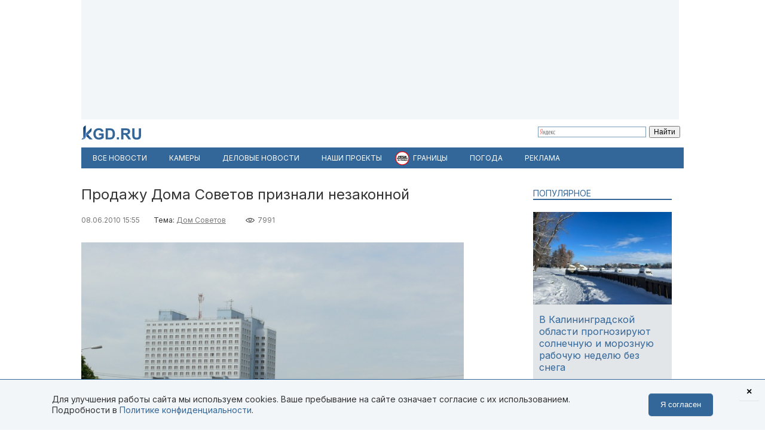

--- FILE ---
content_type: text/html; charset=utf-8
request_url: https://kgd.ru/news/society/item/4799-prodazhu-doma-sovetov-priznali-nezakonnoj
body_size: 11335
content:
<!DOCTYPE html>
<html xmlns="http://www.w3.org/1999/xhtml" xml:lang="ru-ru" lang="ru-ru" >
<head>  <meta http-equiv="content-type" content="text/html; charset=utf-8" />
  <meta name="robots" content="index, follow" />
  <meta name="keywords" content="Дом Советов" />
  <meta name="title" content="Продажу Дома Советов признали незаконной" />
  <meta name="author" content="Калининград.Ru" />
  <meta name="image" content="https://kgd.ru/media/k2/items/cache/3cb4e3778f32a2fa055af45a61b7bc53_XL.jpg" />
  <meta name="twitter:card" content="summary_large_image" />
  <meta name="twitter:site" content="@Kaliningradru" />
  <meta name="twitter:title" content="Продажу Дома Советов признали незаконной" />
  <meta name="twitter:description" content="Напомним, экс-управляющий Дома Советов Александр Дзантиев в 2003 году продал здание московской фирме ООО &laquo;Протострой&raquo; за 7,3 млн рублей, тогда как оце..." />
  <meta name="twitter:image" content="https://kgd.ru/media/k2/items/cache/3cb4e3778f32a2fa055af45a61b7bc53_XL.jpg" />
  <meta name="twitter:url" content="https://kgd.ru/news/society/item/4799-prodazhu-doma-sovetov-priznali-nezakonnoj" />
  <meta name="news_keywords" content="Дом Советов" />
  <meta name="viewport" content="width=device-width, initial-scale=1" />
  <meta name="yandex-verification" content="6494c6e40dbad7bf" />
  <meta name="description" content="Напомним, экс-управляющий Дома Советов Александр Дзантиев в 2003 году продал здание московской фирме ООО &laquo;Протострой&raquo; за 7,3 млн рублей, тогда как оце..." />
  <meta name="generator" content="vim" />
  <title>Продажу Дома Советов признали незаконной</title>
  <link href="https://kgd.ru/news/society/item/4799-prodazhu-doma-sovetov-priznali-nezakonnoj" rel="canonical"  />
  <link href="https://kgd.ru/news/society/item/4799-prodazhu-doma-sovetov-priznali-nezakonnoj/amp" rel="amphtml"  />
  <link href="https://kgd.ru/media/k2/items/cache/3cb4e3778f32a2fa055af45a61b7bc53_XL.jpg" rel="image_src"  />
  <link href="/favicon.jpg" rel="icon" type="image/jpeg" />
  <link href="/favicon.ico" rel="shortcut icon" type="image/x-icon" />
  <link rel="stylesheet" href="/templates/kgd4/css/k2.css?251011" type="text/css" />
  <link rel="stylesheet" href="/templates/kgd4/css/template2.css?v2512081" type="text/css" />
  <link rel="stylesheet" href="/components/com_adsmanager/css/adsmanager.css" type="text/css" />
  <script type="text/javascript" src="//ajax.googleapis.com/ajax/libs/jquery/1.7/jquery.min.js"></script>
  <script type="text/javascript" src="/components/com_k2/js/k2.js"></script>
  <script type="text/javascript" src="/templates/kgd4/js/orfo.js"></script>
  <script type="text/javascript" src="https://vk.ru/js/api/openapi.js"></script>
  <script type="text/javascript" src="https://yastatic.net/pcode/adfox/loader.js"></script>
  <script type="text/javascript" src="https://yandex.ru/ads/system/context.js"></script>
  <script type="text/javascript">
var K2SitePath = '/';window.yaContextCb = window.yaContextCb || [];new Image().src = "//counter.yadro.ru/hit?r"+escape(document.referrer)+((typeof(screen)=="undefined")?"":";s"+screen.width+"*"+screen.height+"*"+(screen.colorDepth?screen.colorDepth:screen.pixelDepth))+";u"+escape(document.URL)+";h"+escape(document.title.substring(0,150))+";"+Math.random();(function(w, d, c){var s = d.createElement('script'),h = d.getElementsByTagName('script')[0],e = d.documentElement;(' ' + e.className + ' ').indexOf(' ya-page_js_yes ') === -1 && (e.className += ' ya-page_js_yes');s.type = 'text/javascript';s.async = true;s.charset = 'utf-8';s.src = (d.location.protocol === 'https:' ? 'https:' : 'http:') + '//site.yandex.net/v2.0/js/all.js';h.parentNode.insertBefore(s,h);(w[c] || (w[c] = [])).push(function(){Ya.Site.Form.init()})})(window, document, 'yandex_site_callbacks');
  </script>
  <meta property="fb:app_id" content="1746646608964971"/>
<meta property="og:title" content="Продажу Дома Советов признали незаконной"/>
<meta property="og:type" content="article"/>
<meta property="og:url" content="https://kgd.ru/news/society/item/4799-prodazhu-doma-sovetov-priznali-nezakonnoj"/>
<meta property="og:image" content="https://kgd.ru/media/k2/items/cache/3cb4e3778f32a2fa055af45a61b7bc53_XL.jpg" />
<meta property="og:image:type" content="image/jpeg" />
<meta property="og:image:width" content="640" />
<meta property="og:image:height" content="427" />
<meta property="og:description" content="Напомним, экс-управляющий Дома Советов Александр Дзантиев в 2003 году продал здание московской фирме ООО &laquo;Протострой&raquo; за 7,3 млн рублей, тогда как оце..." />
  <meta property="fb:pages" content="136532463067745" />
</head>
<body>
	<script type="text/javascript"> var _tmr = window._tmr || (window._tmr = []); _tmr.push({id: "3377938", type: "pageView", start: (new Date()).getTime()}); (function (d, w, id) { if (d.getElementById(id)) return; var ts = d.createElement("script"); ts.type = "text/javascript"; ts.async = true; ts.id = id; ts.src = "https://top-fwz1.mail.ru/js/code.js"; var f = function () {var s = d.getElementsByTagName("script")[0]; s.parentNode.insertBefore(ts, s);}; if (w.opera == "[object Opera]") { d.addEventListener("DOMContentLoaded", f, false); } else { f(); } })(document, window, "tmr-code"); </script> <noscript><div><img src="https://top-fwz1.mail.ru/counter?id=3377938;js=na" style="position:absolute;left:-9999px;" alt="Top.Mail.Ru" /></div></noscript>
	<div id="ygwrap">
				
		<div style="width:1000px;height:200px;background:#f3f6f9">
<div id="adfox_159100992837817511"></div>
<script> window.Ya.adfoxCode.create({ ownerId: 295558, containerId: 'adfox_159100992837817511', params: { pp: 'g', ps: 'eabj', p2: 'gupq' } }); </script>
</div>
		<div>
			<a href="/" class="logo"><img src="/images/logo.svg"  width="100" height="24" alt="KGD.RU"></a>
			<div class="ya-site-form ya-site-form_inited_no" style="margin-top:5px!important" onclick="return {'bg': 'transparent', 'target': '_self', 'language': 'ru', 'suggest': true, 'tld': 'ru', 'site_suggest': true, 'action': 'http://kgd.ru/yandex', 'webopt': false, 'fontsize': 12, 'arrow': false, 'fg': '#000000', 'searchid': '2009077', 'logo': 'rb', 'websearch': false, 'type': 2}">
    <form action="https://yandex.ru/sitesearch" method="get" target="_self">
        <input type="hidden" name="searchid" value="2009077" />
        <input type="hidden" name="l10n" value="ru" />
        <input type="hidden" name="reqenc" value="" />
        <input type="text" name="text" value="" />
        <input type="submit" value="Найти" />
    </form>
</div>
		</div>
		<ul class="menuhor newsmenufl"><li class="active item845"><a href="/news"><span>Все новости</span></a></li><li class="item908"><a href="/traffic"><span>Камеры</span></a></li><li class="item854"><a href="/news/biz"><span>Деловые новости</span></a></li><li class="parent item859"><a href="/news/itemlist/theme/specproekty"><span>Наши проекты</span></a><ul><li class="item860"><a href="/livekoenig"><span>Живой Кёнигсберг</span></a></li><li class="item862"><a href="/finazbuka"><span>Финансовая грамотность</span></a></li><li class="item880"><a href="/spp/korovy/"><span>Молочный кризис</span></a></li><li class="item881"><a href="/spp/pereselentsy/"><span>Переселенцы</span></a></li><li class="item882"><a href="/spp/yasnoe/"><span>Ясное</span></a></li><li class="item883"><a href="/spp/nastavniki/"><span>Наставники</span></a></li><li class="item884"><a href="/spp/kotospasitel/"><span>Кот-спаситель</span></a></li><li class="item885"><a href="/news/itemlist/theme/idjom-na-vostok"><span>Идём на Восток</span></a></li><li class="item886"><a href="/spp/bashnya"><span>Светлая башня</span></a></li></ul></li><li class="parent item912"><span class="separator"><span>Границы</span></span><ul><li class="item913"><span class="separator"><span>Вся информация о границах в приложении в Telegram</span></span></li><li class="item914"><a href="https://t.me/bordercrossingsbot/app" target="_blank"><span>Перейти »»»</span></a></li></ul></li><li class="parent item889"><a href="/pogoda"><span>Погода</span></a><ul><li class="item901"><a href="/pogoda/1-pogoda-v-kaliningrade"><span>Калининград</span></a></li><li class="item902"><a href="/pogoda/8-pogoda-v-sovetske"><span>Советск</span></a></li><li class="item903"><a href="/pogoda/6-pogoda-v-chernyahovske"><span>Черняховск</span></a></li><li class="item904"><a href="/pogoda/3-pogoda-v-zelenogradske"><span>Зеленоградск</span></a></li><li class="item905"><a href="/pogoda/13-pogoda-v-gvardejske"><span>Гвардейск</span></a></li><li class="item906"><a href="/pogoda"><span>Все города области</span></a></li><li class="item907"><a href="http://kgd.ru/pogoda/2-pogoda-v-baltijske"><span>Балтийск</span></a></li></ul></li><li class="item909"><a href="/spp/reklama"><span>Реклама</span></a></li></ul>
		
		<div class="ygbody">
												<div class="whole">
													
<script type="application/ld+json"> { "@context": "http://schema.org", "@type": "NewsArticle", "mainEntityOfPage": { "@type": "WebPage", "@id": "https://kgd.ru/news/society/item/4799-prodazhu-doma-sovetov-priznali-nezakonnoj" }, "headline": "Продажу Дома Советов признали незаконной", "image": [ "https://kgd.ru//media/k2/items/cache/3cb4e3778f32a2fa055af45a61b7bc53_XL.jpg" ], "datePublished": "2010-06-08T15:55:46+03:00", "dateModified": "2010-06-08T15:55:46+03:00", "author": { "@type": "Person", "name": "Калининград.Ru" }, "publisher": { "@type": "Organization", "name": "Калининград.Ru", "logo": { "@type": "ImageObject", "url": "https://kgd.ru/images/logo.jpg" } } }</script>

<span id="startOfPageId4799"></span>
<div id="k2Container" class="itemView ">

		
	<div class="itemHeader">
				<h1 class="itemTitle">
						Продажу Дома Советов признали незаконной											</h1>
			</div>

	<div class="itemToolbar">
	<span class="itemDateCreated">08.06.2010 15:55</span>	<span class="itemCategory">Тема: <a href="/news/itemlist/theme/dom-sovetov">Дом Советов</a><span>	<span class="itemHits">7991</span>		</div>

		
	<div class="itemBody">
				
		
		
								<div class="itemImageBlock">
				<div class="itemImage">
					<img src="/media/k2/items/cache/3cb4e3778f32a2fa055af45a61b7bc53_XL.jpg" alt="Продажу Дома Советов признали незаконной" width="640" height="426"  />
										<div class="itemImageCredits">Фото: Калининград.Ru</div>				</div>
			</div>
					
<script>
function doCorrect(el){
	if ( !(jQuery(el).attr("src").indexOf("https://kgd.ru") === 0 || (jQuery(el).attr("src").indexOf("/") === 0 && jQuery(el).attr("src")[1] !== "/")) ){
		if (jQuery(el).attr("src").indexOf("youtube.") !== -1) {
			var k = 9.0 / 16.0;
			jQuery(el).height(jQuery(el).width()*k);
		}
		if (jQuery(el).attr("src").indexOf("instagram.") !== -1) {
			var k = 3.0 / 4.0;
			jQuery(el).height(jQuery(el).width()*k);
		}
		//return;
	} else {
		if (jQuery(el).attr("src").indexOf("kgd.ru") !== -1 || (jQuery(el).attr("src").indexOf("/") === 0 && jQuery(el).attr("src")[1] !== "/") ){
			var k = 9.0 / 16.0;
			jQuery(el).height(jQuery(el).width()*k);
		}
		jQuery(el).ready(function(){
			if (jQuery("div#gallery-1", jQuery(el).contents()).length > 0){
				var w = jQuery("div#gallery-1", jQuery(el).contents()).width();
				var h = jQuery("div#gallery-1", jQuery(el).contents()).height();
				var k = h / w;
				var w2 = jQuery(el).width();
				var h2 = w2*k;
				jQuery(el).height(h2);
				jQuery("body", jQuery(el).contents()).width(w2);
				jQuery("body", jQuery(el).contents()).height(h2);
			} else {
				//var k = 3.0 / 4.0;
				//jQuery(el).height(jQuery(el).width()*k);
			}
		});
	}

}</script>
				<div class="itemFullText">
						<p>Напомним, экс-управляющий Дома Советов Александр Дзантиев в 2003 году продал здание московской фирме ООО «Протострой» за 7,3 млн рублей, тогда как оценочная судебная экспертиза установила сумму в 275 млн. Кроме того, генеральный директор «Протостроя» на момент заключения договора купли-продажи сидел в тюрьме.</p>
<p>В 2007 году прокурор области направил иск к ООО «Протострой» и УФРС по Калининградской области. Он просил признать недействительным договор купли-продажи Дома Советов, и передать здание государству, а также признать недействительной регистрацию права собственности ООО «Протострой» на указанный объект. Однако тогда суд иск отклонил.</p>
<p>Теперь же заявление прокурора удовлетворено, поскольку в законную силу вступил обвинительный приговор в отношении экс-управляющего Дома Советов Александра Дзантиева - он&nbsp;признан виновным в причинении государству материального ущерба на сумму 267,7 млн рублей и приговорён к 2 годам лишения свободы условно, сообщили корреспонденту Калининград.Ru в областной прокуратуре.&nbsp;1 июня Арбитражный суд отменил решение от 28 апреля 2007 года. Повторное рассмотрение дела состоится 21 июня.</p>
<p>&nbsp;</p>

		        
			
			
						
			
			
			
			
			
		</div>
		
		
				
	</div>
	<div class="clr"></div>
		<div class="itemAuthorBlock">
			<img class="itemAuthorAvatar" src="/media/k2/users/1.jpg" alt="Калининград.Ru" width="100" height="150" />
				<div class="itemAuthorName"><a href="/news/society/itemlist/user/62-kaliningradru">Калининград.Ru</a></div>
	</div>
	
		<div class="itemTagsBlock">
	     	   	       <span>Ключевые слова: </span><a href="/news/itemlist/tag/dom-sovetov">Дом Советов</a>.
	   	</div>
	
	<div id="ok_shareWidget"></div> <script> !function (d, id, did, st, title, description, image) { function init(){ OK.CONNECT.insertShareWidget(id,did,st, title, description, image); } if (!window.OK || !OK.CONNECT || !OK.CONNECT.insertShareWidget) { var js = d.createElement("script"); js.src = "https://connect.ok.ru/connect.js"; js.onload = js.onreadystatechange = function () { if (!this.readyState || this.readyState == "loaded" || this.readyState == "complete") { if (!this.executed) { this.executed = true; setTimeout(init, 0); } }}; d.documentElement.appendChild(js); } else { init(); } }(document,"ok_shareWidget",document.URL,'{"sz":30,"st":"oval","ck":1,"bgclr":"ED8207","txclr":"FFFFFF"}',"","",""); </script>

	<p class="infoblok itemFullText">Подписывайтесь на Калининград.Ru в соцсетях и мессенджерах! Узнавайте больше о жизни области, читайте только самые важные новости <a href="https://invite.viber.com/?g2=AQB3Xej6IyR7Wks%2BSHirThDlomGbRVFQ7jgkGEqEzclYd1wWU0AS3ae4yIGr%2B4zd" target="_blank">в Viber</a> , получайте ежедневный дайджест главного за сутки в основном канале <a href="https://t.me/kaliningradru" target="_blank">в Telegram</a> и наслаждайтесь уютной атмосферой и фактами из истории региона — <a href="https://t.me/klgdiko" target="_blank">во втором телеграм-канале</a></p>

	<div class="itemOrfo"><b>Нашли ошибку в тексте?</b> Выделите мышью текст с ошибкой и нажмите <b>[ctrl]+[enter]</b></div>

					 
		<div class="modhead">Материалы по теме </div>
				<div class="itemRelated inline">
		<ul>
						<li>
				<a class="moduleItemImage" href="/news/society/item/112873-glavu-administracii-zelenogradska-sergeya-koshevogo-obvinili-v-moshennichestve-i-prevyshenii-polnomochij" title="Подробнее ... &quot;Главу администрации Зеленоградска Сергея Кошевого обвинили в мошенничестве и превышении полномочий&quot;">
				<img src="https://kgd.ru/media/k2/items/cache/706b284692928c3736bf5aca97b2002b_S.jpg" alt="Главу администрации Зеленоградска Сергея Кошевого обвинили в мошенничестве и превышении полномочий">
				</a>
				<a href="/news/society/item/112873-glavu-administracii-zelenogradska-sergeya-koshevogo-obvinili-v-moshennichestve-i-prevyshenii-polnomochij">Главу администрации Зеленоградска Сергея Кошевого обвинили в мошенничестве и превышении полномочий</a>
			</li>
						<li>
				<a class="moduleItemImage" href="/news/society/item/107113-nepodtverzhdjonnye-dohody-s-zalivatskogo-reshili-vzyskat-28-mln-rublej-za-kvartiru-v-avstrii" title="Подробнее ... &quot;«Неподтверждённые доходы»: с Заливатского решили взыскать 28 млн рублей за квартиру в Австрии&quot;">
				<img src="https://kgd.ru/media/k2/items/cache/893f0f84c9d1fe7e3ed8e282b7e2c79f_S.jpg" alt="«Неподтверждённые доходы»: с Заливатского решили взыскать 28 млн рублей за квартиру в Австрии">
				</a>
				<a href="/news/society/item/107113-nepodtverzhdjonnye-dohody-s-zalivatskogo-reshili-vzyskat-28-mln-rublej-za-kvartiru-v-avstrii">«Неподтверждённые доходы»: с Заливатского решили взыскать 28 млн рублей за квартиру в Австрии</a>
			</li>
						<li>
				<a class="moduleItemImage" href="/news/society/item/95828-sud-priznal-nezakonnoj-prodazhu-zemelnogo-uchastka-v-zelenogradske-alekseyu-zalivatskomu" title="Подробнее ... &quot;Суд признал незаконной продажу земельного участка в Зеленоградске Алексею Заливатскому&quot;">
				<img src="https://kgd.ru/media/k2/items/cache/b1e925f2bc128c9512d2ad5b79880df8_S.jpg" alt="Суд признал незаконной продажу земельного участка в Зеленоградске Алексею Заливатскому">
				</a>
				<a href="/news/society/item/95828-sud-priznal-nezakonnoj-prodazhu-zemelnogo-uchastka-v-zelenogradske-alekseyu-zalivatskomu">Суд признал незаконной продажу земельного участка в Зеленоградске Алексею Заливатскому</a>
			</li>
					</ul>
		</div>
		<div class="clr"></div>
	


	
	<div class="itemAuthorDetails">
		
		
			</div>

	<div class="clr"></div>

	<div>
		<h4 class="modhead">Комментарии</h4>
		<p class="itemFullText">Обсуждайте новости Калининграда и области в наших социальных сетях</p>
		<a href="https://vk.ru/kaliningradru" target="_blank" style="display: block; float: left; margin-right: 3px;" title="Мы Вконтакте"> <img width="64" height="64" src="/images/ico/64-vk.png" alt="" /> </a>
		<a href="https://twitter.com/kaliningradru" target="_blank" style="display: block; float: left; margin-right: 3px;" title="Мы в Twitter"> <img width="64" height="64" src="/images/ico/64-twitter.png" alt="" /> </a>
				<a href="https://www.youtube.com/user/kgdru/" target="_blank" style="display: block; float: left; margin-right: 3px;" title="Мы на youtube"> <img width="64" height="64" src="/images/ico/64-youtube.png" alt="" /> </a>
		<a href="https://ok.ru/kaliningradru" target="_blank" style="display: block; float: left; margin-right: 3px;" title="Мы в Одноклассниках"> <img width="64" height="64" src="/images/ico/64-ok.png" alt="" /> </a>
		<a href="https://t.me/kaliningradru" target="_blank" style="display: block; float: left; margin-right: 3px;" title="Мы в Telegram"> <img width="64" height="64" src="/images/ico/64-tg.png" alt="" /> </a>
		<a href="https://dzen.ru/kgd?favid=7637" target="_blank" style="display: block; float: left; margin-right: 3px;" title="Мы в Дзене"> <img width="64" height="64" src="/images/ico/64-zen.png" alt="" /> </a>
		<a href="https://vb.me/kgdru" target="_blank" style="display: block; float: left; margin-right: 3px;" title="Заходите в «Новости Калининграда» в Viber:"> <img width="64" height="64" src="/images/ico/64-viber.png" alt="" /> </a>
		<a href="https://tiktok.com/@kgdru" target="_blank" style="display: block; float: left; margin-right: 3px;" title="Мы в TikTok"> <img width="64" height="64" src="/images/ico/64-tiktok.png" alt="" /> </a>
	</div>
	<div class="clr"></div>
    <div style="margin:20px 0"><div id="adfox_1591003636593457"></div><script> window.Ya.adfoxCode.create({ ownerId: 295558, containerId: 'adfox_1591003636593457', params: { pp: 'h', ps: 'eabj', p2: 'gups' } }); </script></div>

			 
	<div class="modhead">Материалы по теме </div>
		<div class="itemRelated inline">
	<ul>
				<li>
			<!-- a href="/news/society/item/95438-sud-postanovil-zabrat-u-vladelca-fahverkovyj-sklad-v-zheleznodorozhnom"><span class="itemImage"><img align="left" src="https://kgd.ru/media/k2/items/cache/95ee006bc04737fdd29debb80455d7a1_XS.jpg" alt="Суд постановил забрать у владельца фахверковый склад в Железнодорожном" title="Суд постановил забрать у владельца фахверковый склад в Железнодорожном" width="50" height="33" style="padding: 3px; margin-right: 5px;"/></span>Суд постановил забрать у владельца фахверковый склад в Железнодорожном</a -->

			<a class="moduleItemImage" href="/news/society/item/95438-sud-postanovil-zabrat-u-vladelca-fahverkovyj-sklad-v-zheleznodorozhnom" title="Подробнее ... &quot;Суд постановил забрать у владельца фахверковый склад в Железнодорожном&quot;">
			  <img src="https://kgd.ru/media/k2/items/cache/95ee006bc04737fdd29debb80455d7a1_S.jpg" alt="Суд постановил забрать у владельца фахверковый склад в Железнодорожном">
			</a>
			<a href="/news/society/item/95438-sud-postanovil-zabrat-u-vladelca-fahverkovyj-sklad-v-zheleznodorozhnom">Суд постановил забрать у владельца фахверковый склад в Железнодорожном</a>
					</li>
				<li>
			<!-- a href="/news/society/item/70664-pristavy-vladelec-torgovogo-centra-ponart-na-ul-kievskoj-otkazyvaetsya-snosit-zdanie"><span class="itemImage"><img align="left" src="https://kgd.ru/media/k2/items/cache/78fbb9538a9f2392c29f322c2bb06aec_XS.jpg" alt="Приставы: Владелец торгового центра «Понарт» на ул. Киевской отказывается сносить здание" title="Приставы: Владелец торгового центра «Понарт» на ул. Киевской отказывается сносить здание" width="50" height="33" style="padding: 3px; margin-right: 5px;"/></span>Приставы: Владелец торгового центра «Понарт» на ул. Киевской отказывается сносить здание</a -->

			<a class="moduleItemImage" href="/news/society/item/70664-pristavy-vladelec-torgovogo-centra-ponart-na-ul-kievskoj-otkazyvaetsya-snosit-zdanie" title="Подробнее ... &quot;Приставы: Владелец торгового центра «Понарт» на ул. Киевской отказывается сносить здание&quot;">
			  <img src="https://kgd.ru/media/k2/items/cache/78fbb9538a9f2392c29f322c2bb06aec_S.jpg" alt="Приставы: Владелец торгового центра «Понарт» на ул. Киевской отказывается сносить здание">
			</a>
			<a href="/news/society/item/70664-pristavy-vladelec-torgovogo-centra-ponart-na-ul-kievskoj-otkazyvaetsya-snosit-zdanie">Приставы: Владелец торгового центра «Понарт» на ул. Киевской отказывается сносить здание</a>
					</li>
				<li>
			<!-- a href="/news/society/item/63948-chetery-ugolovnyh-dela-sud-obyazal-snesti-tc-ponart-na-ul-kievskoj-v-kaliningrade"><span class="itemImage"><img align="left" src="https://kgd.ru/media/k2/items/cache/e9d20977792671b9fb4fce61bc981d90_XS.jpg" alt="«Четыре уголовных дела»: суд обязал снести ТЦ «Понарт» на ул. Киевской в Калининграде" title="«Четыре уголовных дела»: суд обязал снести ТЦ «Понарт» на ул. Киевской в Калининграде" width="50" height="33" style="padding: 3px; margin-right: 5px;"/></span>«Четыре уголовных дела»: суд обязал снести ТЦ «Понарт» на ул. Киевской в Калининграде</a -->

			<a class="moduleItemImage" href="/news/society/item/63948-chetery-ugolovnyh-dela-sud-obyazal-snesti-tc-ponart-na-ul-kievskoj-v-kaliningrade" title="Подробнее ... &quot;«Четыре уголовных дела»: суд обязал снести ТЦ «Понарт» на ул. Киевской в Калининграде&quot;">
			  <img src="https://kgd.ru/media/k2/items/cache/e9d20977792671b9fb4fce61bc981d90_S.jpg" alt="«Четыре уголовных дела»: суд обязал снести ТЦ «Понарт» на ул. Киевской в Калининграде">
			</a>
			<a href="/news/society/item/63948-chetery-ugolovnyh-dela-sud-obyazal-snesti-tc-ponart-na-ul-kievskoj-v-kaliningrade">«Четыре уголовных дела»: суд обязал снести ТЦ «Понарт» на ул. Киевской в Калининграде</a>
					</li>
				<li>
			<!-- a href="/news/society/item/63263-prokuratura-zastavila-glavu-administracii-sovetskogo-okruga-vernut-zemlyu-kotoruyu-on-prodal-samomu-sebe"><span class="itemImage"><img align="left" src="https://kgd.ru/media/k2/items/cache/a80fec11ca7017e12d3c4f883726a97d_XS.jpg" alt="Прокуратура заставила главу администрации Советского округа вернуть землю, которую он продал самому себе" title="Прокуратура заставила главу администрации Советского округа вернуть землю, которую он продал самому себе" width="50" height="33" style="padding: 3px; margin-right: 5px;"/></span>Прокуратура заставила главу администрации Советского округа вернуть землю, которую он продал самому себе</a -->

			<a class="moduleItemImage" href="/news/society/item/63263-prokuratura-zastavila-glavu-administracii-sovetskogo-okruga-vernut-zemlyu-kotoruyu-on-prodal-samomu-sebe" title="Подробнее ... &quot;Прокуратура заставила главу администрации Советского округа вернуть землю, которую он продал самому себе&quot;">
			  <img src="https://kgd.ru/media/k2/items/cache/a80fec11ca7017e12d3c4f883726a97d_S.jpg" alt="Прокуратура заставила главу администрации Советского округа вернуть землю, которую он продал самому себе">
			</a>
			<a href="/news/society/item/63263-prokuratura-zastavila-glavu-administracii-sovetskogo-okruga-vernut-zemlyu-kotoruyu-on-prodal-samomu-sebe">Прокуратура заставила главу администрации Советского округа вернуть землю, которую он продал самому себе</a>
					</li>
				<li>
			<!-- a href="/news/society/item/62193-apellyacionnyj-sud-podtverdil-zakonnost-prekrashheniya-ugolovnogo-dela-v-otnoshenii-zamglavy-kaliningrada"><span class="itemImage"><img align="left" src="https://kgd.ru/media/k2/items/cache/685d4ced4ced2100d7be23d4ef451a14_XS.jpg" alt="Апелляционный суд подтвердил законность прекращения уголовного дела в отношении замглавы Калининграда" title="Апелляционный суд подтвердил законность прекращения уголовного дела в отношении замглавы Калининграда" width="50" height="33" style="padding: 3px; margin-right: 5px;"/></span>Апелляционный суд подтвердил законность прекращения уголовного дела в отношении замглавы Калининграда</a -->

			<a class="moduleItemImage" href="/news/society/item/62193-apellyacionnyj-sud-podtverdil-zakonnost-prekrashheniya-ugolovnogo-dela-v-otnoshenii-zamglavy-kaliningrada" title="Подробнее ... &quot;Апелляционный суд подтвердил законность прекращения уголовного дела в отношении замглавы Калининграда&quot;">
			  <img src="https://kgd.ru/media/k2/items/cache/685d4ced4ced2100d7be23d4ef451a14_S.jpg" alt="Апелляционный суд подтвердил законность прекращения уголовного дела в отношении замглавы Калининграда">
			</a>
			<a href="/news/society/item/62193-apellyacionnyj-sud-podtverdil-zakonnost-prekrashheniya-ugolovnogo-dela-v-otnoshenii-zamglavy-kaliningrada">Апелляционный суд подтвердил законность прекращения уголовного дела в отношении замглавы Калининграда</a>
					</li>
				<li>
			<!-- a href="/news/society/item/61102-prokuratura-glava-administracii-sovetskogo-okruga-prodal-samomu-sebe-zemelnyj-uchastok"><span class="itemImage"><img align="left" src="https://kgd.ru/media/k2/items/cache/8233e8b156e3a4c9e74ca201a5d68854_XS.jpg" alt="Прокуратура: Глава администрации Советского округа продал самому себе земельный участок" title="Прокуратура: Глава администрации Советского округа продал самому себе земельный участок" width="50" height="33" style="padding: 3px; margin-right: 5px;"/></span>Прокуратура: Глава администрации Советского округа продал самому себе земельный участок</a -->

			<a class="moduleItemImage" href="/news/society/item/61102-prokuratura-glava-administracii-sovetskogo-okruga-prodal-samomu-sebe-zemelnyj-uchastok" title="Подробнее ... &quot;Прокуратура: Глава администрации Советского округа продал самому себе земельный участок&quot;">
			  <img src="https://kgd.ru/media/k2/items/cache/8233e8b156e3a4c9e74ca201a5d68854_S.jpg" alt="Прокуратура: Глава администрации Советского округа продал самому себе земельный участок">
			</a>
			<a href="/news/society/item/61102-prokuratura-glava-administracii-sovetskogo-okruga-prodal-samomu-sebe-zemelnyj-uchastok">Прокуратура: Глава администрации Советского округа продал самому себе земельный участок</a>
					</li>
			</ul>
	<div class="clr"></div>
		</div>
		
	<div class="clr"></div>

	

		

	
	</div>
<div class="quart">
		<div class="moduletable tema lite">
					<h3>Популярное</h3>
					

<div id="k2ModuleBox956" class="k2ItemsBlock  tema lite">
        <ul>
                                                   <li class="even">                                                            <a href="/news/society/item/116166-v-kaliningradskoj-oblasti-prognoziruyut-solnechnuyu-i-moroznuyu-rabochuyu-nedelyu-bez-snega" title="Подробнее ... &quot;В Калининградской области прогнозируют солнечную и морозную рабочую неделю без снега&quot;"><div class="forimage"><img  src="/media/k2/items/cache/f3dce0eb01f1f3687cc64d1b92730b47_S.jpg" alt="В Калининградской области прогнозируют солнечную и морозную рабочую неделю без снега"/></div></a>                                        		     <a class="firstarticle" href="/news/society/item/116166-v-kaliningradskoj-oblasti-prognoziruyut-solnechnuyu-i-moroznuyu-rabochuyu-nedelyu-bez-snega">В Калининградской области прогнозируют солнечную и морозную рабочую неделю без снега	                    			</a>                    <div class="clr"></div>                                                                                    </li>
                                           <li class="odd">                                                                                                    		     <a  href="/news/society/item/116170-kaliningradcev-preduprezhdayut-o-pereryvah-v-teleradioveshhanii">Калининградцев предупреждают о перерывах в телерадиовещании	                    			</a>                    <div class="clr"></div>                                                                                    </li>
                                           <li class="lastItem">                                                                                                    		     <a  href="/news/society/item/116179-ofisnaya-neogotika-investor-nameren-otrestavrirovat-starinnyj-korpus-bolnicy-na-nizhnem-ozere-v-kaliningrade">«Офисная неоготика»: инвестор намерен отреставрировать старинный корпус больницы на Нижнем озере в Калининграде	                    			</a>                    <div class="clr"></div>                                                                                    </li>
    	<li><a class="moduleCustomLink" href="/news" title="Все новости">Все новости</a></li>        </ul>
        <div class="clear"></div>


</div>
		</div>
			<div class="moduletable">
					<div style="width:240px;height:400px;background:#f3f6f9">
<div id="adfox_159100951773448559"></div>
<script> window.Ya.adfoxCode.create({ ownerId: 295558, containerId: 'adfox_159100951773448559', params: { pp: 'g', ps: 'eabj', p2: 'gupr' } }); </script>
</div>		</div>
	

	
	
	

	
		<div class="moduletable">
					<h3>Архив новостей</h3>
					
<div id="k2ModuleBox964" class="k2CalendarBlock">
	<table class="calendar">
<tr>
<td class="calendarNavMonthPrev"><a class="calendarNavLink" href="/index.php?option=com_k2&amp;view=itemlist&amp;task=calendar&amp;month=12&amp;year=2025&amp;Itemid=1">&laquo;</a></td>
<td class="calendarCurrentMonth" colspan="5">Январь 2026</td>
<td class="calendarNavMonthNext"><a class="calendarNavLink" href="/index.php?option=com_k2&amp;view=itemlist&amp;task=calendar&amp;month=2&amp;year=2026&amp;Itemid=1">&raquo;</a></td>
</tr>
<tr>
<td class="calendarDayName" style="width:14%">Пн</td>
<td class="calendarDayName" style="width:14%">Вт</td>
<td class="calendarDayName" style="width:14%">Ср</td>
<td class="calendarDayName" style="width:14%">Чт</td>
<td class="calendarDayName" style="width:14%">Пт</td>
<td class="calendarDayName" style="width:14%">Сб</td>
<td class="calendarDayName" style="width:14%">Вс</td>
</tr>
<tr>
<td class="calendarDateEmpty">&nbsp;</td>
<td class="calendarDateEmpty">&nbsp;</td>
<td class="calendarDateEmpty">&nbsp;</td>
<td class="calendarDateLinked"><a href="/news/itemlist/date/2026/1/1">1</a></td>
<td class="calendarDateLinked"><a href="/news/itemlist/date/2026/1/2">2</a></td>
<td class="calendarDateLinked"><a href="/news/itemlist/date/2026/1/3">3</a></td>
<td class="calendarDateLinked"><a href="/news/itemlist/date/2026/1/4">4</a></td>
</tr>
<tr>
<td class="calendarDateLinked"><a href="/news/itemlist/date/2026/1/5">5</a></td>
<td class="calendarDateLinked"><a href="/news/itemlist/date/2026/1/6">6</a></td>
<td class="calendarDateLinked"><a href="/news/itemlist/date/2026/1/7">7</a></td>
<td class="calendarDateLinked"><a href="/news/itemlist/date/2026/1/8">8</a></td>
<td class="calendarDateLinked"><a href="/news/itemlist/date/2026/1/9">9</a></td>
<td class="calendarDateLinked"><a href="/news/itemlist/date/2026/1/10">10</a></td>
<td class="calendarDateLinked"><a href="/news/itemlist/date/2026/1/11">11</a></td>
</tr>
<tr>
<td class="calendarDateLinked"><a href="/news/itemlist/date/2026/1/12">12</a></td>
<td class="calendarDateLinked"><a href="/news/itemlist/date/2026/1/13">13</a></td>
<td class="calendarDateLinked"><a href="/news/itemlist/date/2026/1/14">14</a></td>
<td class="calendarDateLinked"><a href="/news/itemlist/date/2026/1/15">15</a></td>
<td class="calendarDateLinked"><a href="/news/itemlist/date/2026/1/16">16</a></td>
<td class="calendarDateLinked"><a href="/news/itemlist/date/2026/1/17">17</a></td>
<td class="calendarDateLinked"><a href="/news/itemlist/date/2026/1/18">18</a></td>
</tr>
<tr>
<td class="calendarDateLinked"><a href="/news/itemlist/date/2026/1/19">19</a></td>
<td class="calendarTodayLinked"><a href="/news/itemlist/date/2026/1/20">20</a></td>
<td class="calendarDate">21</td>
<td class="calendarDate">22</td>
<td class="calendarDate">23</td>
<td class="calendarDate">24</td>
<td class="calendarDate">25</td>
</tr>
<tr>
<td class="calendarDate">26</td>
<td class="calendarDate">27</td>
<td class="calendarDate">28</td>
<td class="calendarDate">29</td>
<td class="calendarDate">30</td>
<td class="calendarDate">31</td>
<td class="calendarDateEmpty">&nbsp;</td>
</tr>
</table>
	<div class="clr"></div>
</div>
		</div>
			<div class="moduletable">
					<div style="width:240px;height:400px;background:#f3f6f9">
<div id="adfox_159100897685067164"></div>
<script> window.Ya.adfoxCode.create({ ownerId: 295558, containerId: 'adfox_159100897685067164', params: { pp: 'h', ps: 'eabj', p2: 'gupu' } }); </script>
</div>		</div>
			<div class="moduletable">
					<div style="width:240px;height:400px;background:#f3f6f9">
<div id="adfox_159100861225716945"></div>
<script> window.Ya.adfoxCode.create({ ownerId: 295558, containerId: 'adfox_159100861225716945', params: { pp: 'i', ps: 'eabj', p2: 'gupv' } }); </script>
</div>		</div>
			<div class="moduletable">
					<div id="ok_group_widget"></div>
<script>
!function (d, id, did, st) {
  var js = d.createElement("script");
  js.src = "https://connect.ok.ru/connect.js";
  js.onload = js.onreadystatechange = function () {
  if (!this.readyState || this.readyState == "loaded" || this.readyState == "complete") {
    if (!this.executed) {
      this.executed = true;
      setTimeout(function () {
        OK.CONNECT.insertGroupWidget(id,did,st);
      }, 0);
    }
  }};
  d.documentElement.appendChild(js);
}(document,"ok_group_widget","53606998605944",'{"width":250,"height":285}');
</script>		</div>
	
</div>



				

	
<!-- JoomlaWorks "K2" (v2.5.7) | Learn more about K2 at http://getk2.org -->


											</div>
					<div class="whole"></div>
								<div class="whole"><div style="width:1000px;height:200px;background:#f3f6f9">
<div id="adfox_159100266223575438"></div>
<script> window.Ya.adfoxCode.create({ ownerId: 295558, containerId: 'adfox_159100266223575438', params: { pp: 'i', ps: 'eabj', p2: 'gupw' } }); </script>
</div></div>
						<div class="ygfoot">
									<div class="ygcopyright"><table style="margin-bottom: 15px;" border="0" cellspacing="0" cellpadding="0" align="center">
	<tbody>
		<tr>
			<td style="padding-right: 10px; width: 50%;" valign="top">
				<p style="text-align: left; padding-left: 15px;">© Информационно-аналитический портал Калининграда. <br /> Учредитель ООО «В-Медиа». Главный редактор: Чистякова Л.С. <br /> Электронная почта: news@kgd.ru, телефон + 7 (4012) 507508. <br /> Свидетельство о регистрации СМИ ЭЛ No ФС77-84303 от 05.12.2022г. Выдано федеральной службой по надзору в сфере связи, информационных технологий и массовых коммуникаций (Роскомнадзор).<br /> Перепечатка информации возможна только с&nbsp;указанием активной гиперссылки.<br />Материалы в разделах «PR», «Новости бизнеса» и «Другие новости» публикуются на правах рекламы.</p>
			</td>
			<td style="padding-left: 10px;" valign="top">
				<p style="text-align: left;">Телефон редакции: <a href="tel:+74012507508">(4012) 507-508</a><br /> Телефон рекламной службы: <a href="tel:+74012507307">(4012) 507-307</a>
				</p>
				<p style="text-align: left;">Чат-бот в telegram: <a href="https://t.me/kgdrubot">https://t.me/kgdrubot</a>
				</p>
				<p style="text-align: left;">Электронный адрес редакции: <a href="mailto:news@kgd.ru">news@kgd.ru<br /></a><a href="mailto:news@kgd.ru"></a>Афиша: <a href="mailto:kaliningradafisha@gmail.com">kaliningradafisha@gmail.com<br /></a>Рекламный отдел: <a href="mailto:reklama@kgd.ru">reklama@kgd.ru</a>
				</p>
				<p style="text-align: left;"><a href="https://kgd.ru/index.php?option=com_content&amp;view=article&amp;id=644&amp;Itemid=829">Пользовательское соглашение</a>&nbsp;<a href="https://kgd.ru/index.php?option=com_content&amp;view=article&amp;id=643&amp;Itemid=830">Политика конфиденциальности</a>
				</p>
			</td>
		</tr>
		<tr>
			<td style="padding-right: 10px;" width="">
				<div>
					<div class="soc-foot"><a href="https://dzen.ru/kgd?favid=7637" target="_blank" title="Мы в Дзене"> <img width="45" height="45" src="/images/ico/64-zen.png" alt="" /> </a><a href="https://t.me/kaliningradru" target="_blank" title="Мы в Telegram"> <img width="45" height="45" src="/images/ico/64-tg.png" alt="" /> </a><a href="https://ok.ru/kaliningradru" target="_blank" title="Мы в Одноклассниках"> <img width="45" height="45" src="/images/ico/64-ok.png" alt="" /> </a><a href="http://vk.ru/kaliningradru" target="_blank" title="Мы Вконтакте"> <img width="45" height="45" src="/images/ico/64-vk.png" alt="" /> </a><a href="http://twitter.com/kaliningradru" target="_blank" title="Мы в Twitter"> <img width="45" height="45" src="/images/ico/64-twitter.png" alt="" /> </a><a href="http://www.youtube.com/user/kgdru/" target="_blank" title="Мы на youtube"> <img width="45" height="45" src="/images/ico/64-youtube.png" alt="" /> </a><a href="https://vb.me/kgdru" target="_blank" title="Заходите в «Новости Калининграда» в Viber:"> <img width="45" height="45" src="/images/ico/64-viber.png" alt="" /> </a><a href="https://tiktok.com/@kgdru" target="_blank" title="Мы в TikTok"> <img width="45" height="45" src="/images/ico/64-tiktok.png" alt="" /> </a>
					</div>
				</div>
			</td>
			<td style="text-align: left; padding-left: 10px;" width="50%">
				<div style="line-height: 35px; font-size: 22px; padding: 5px; background: #eee; color: #999; display: inline-block; floar-left;float: left;">18+</div><a href="https://www.liveinternet.ru/click" style="float: left; padding: 0px 20px 14px 3px;"><img title="Статистика LiveInternet" src="https://counter.yadro.ru/logo?14.1" alt="Статистика LiveInternet" width="88" height="31" border="0" /></a><a href="/spp/reklama">Реклама на Калининград.Ru</a><br /><a href="/editors">Редакция</a><br /><a href="/feedback">Обратная связь</a>
			</td>
		</tr>
	</tbody>
</table>
<script type="text/javascript">
	(function(m, e, t, r, i, k, a) {
		m[i] = m[i] ||
		function() {
			(m[i].a = m[i].a || []).push(arguments)
		};
		m[i].l = 1 * new Date();
		k = e.createElement(t), a = e.getElementsByTagName(t)[0], k.async = 1, k.src = r, a.parentNode.insertBefore(k, a)
	})(window, document, "script", "https://mc.yandex.ru/metrika/tag.js", "ym");
	ym(18087103, "init", {
		clickmap: true,
		trackLinks: true,
		accurateTrackBounce: true,
		webvisor: true
	});
</script></div>
							</div>
			<div class="developer">Developed by Калининград.Ru</div>
			
		</div>
	</div>
	<script src="/media/system/js/cookienote.js"></script><script type="text/javascript">document.addEventListener('DOMContentLoaded', function(){getCookieNotification();});</script>
</body></html>